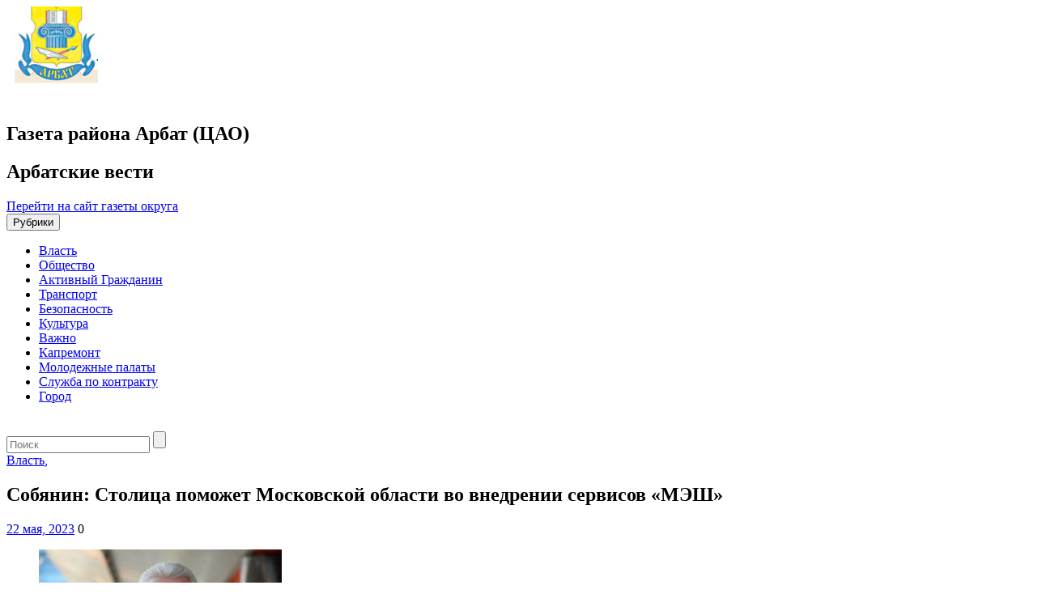

--- FILE ---
content_type: text/html; charset=UTF-8
request_url: https://arbatskievesti.moscow/2023/05/22/sobyanin-stolicza-pomozhet-moskovskoj-oblasti-vo-vnedrenii-servisov-mesh/
body_size: 14540
content:
<!DOCTYPE html>
<html lang="ru-RU">
<head>
<title>Собянин: Столица поможет Московской области во внедрении сервисов «МЭШ» - Арбатские вести</title>
<meta name='wmail-verification' content='64e87c99cebb95368fab7dfd756e5f92' />
<meta charset="UTF-8">
<meta http-equiv="X-UA-Compatible" content="IE=edge,chrome=1">
<meta name="viewport" content="width=device-width, target-densitydpi=device-dpi">
<link rel="profile" href="https://gmpg.org/xfn/11">
<link href='https://fonts.googleapis.com/css?family=PT+Sans:400,700&subset=cyrillic,latin' rel='stylesheet' type='text/css'>
<!-- link rel="pingback" href="https://arbatskievesti.moscow/xmlrpc.php" -->
<!--[if lt IE 9]>
	<script src="https://arbatskievesti.moscow/wp-content/themes/region_responsive/js/html5shiv.min.js"></script>
<![endif]-->
<script async type="text/javascript" src="https://www.mos.ru/otrasli-static/outer/mosTizer.js"></script>

<meta name='robots' content='index, follow, max-image-preview:large, max-snippet:-1, max-video-preview:-1' />
	<style>img:is([sizes="auto" i], [sizes^="auto," i]) { contain-intrinsic-size: 3000px 1500px }</style>
	
	<!-- This site is optimized with the Yoast SEO plugin v26.1.1 - https://yoast.com/wordpress/plugins/seo/ -->
	<title>Собянин: Столица поможет Московской области во внедрении сервисов «МЭШ» - Арбатские вести</title>
	<link rel="canonical" href="https://arbatskievesti.moscow/2023/05/22/sobyanin-stolicza-pomozhet-moskovskoj-oblasti-vo-vnedrenii-servisov-mesh/" />
	<meta property="og:locale" content="ru_RU" />
	<meta property="og:type" content="article" />
	<meta property="og:title" content="Собянин: Столица поможет Московской области во внедрении сервисов «МЭШ» - Арбатские вести" />
	<meta property="og:description" content="Мэр Москвы Сергей Собянин сообщил о помощи Московской области во внедрении сервисов «Московской электронной школы». Сергей Собянин отметил большое количество совместных проектов. Они охватывают области экологии, транспорта, водоснабжения, энергетики и многих других. — Сегодняшнее подписание соглашения о создании единой платформы электронного образования – это еще один шаг по совместной работе, которая дает синергию, дополнительные возможности&nbsp;Читать дальше..." />
	<meta property="og:url" content="https://arbatskievesti.moscow/2023/05/22/sobyanin-stolicza-pomozhet-moskovskoj-oblasti-vo-vnedrenii-servisov-mesh/" />
	<meta property="og:site_name" content="Арбатские вести" />
	<meta property="article:published_time" content="2023-05-22T14:34:39+00:00" />
	<meta property="article:modified_time" content="2023-05-22T14:42:19+00:00" />
	<meta property="og:image" content="https://arbatskievesti.moscow/wp-content/uploads/sites/2/2022/10/vladimir-novikov-press-sluzhba-mera-i-pravitelstva-moskvy-3-1024x576-1.jpg" />
	<meta property="og:image:width" content="1024" />
	<meta property="og:image:height" content="576" />
	<meta property="og:image:type" content="image/jpeg" />
	<meta name="author" content="ebolshova" />
	<meta name="twitter:card" content="summary_large_image" />
	<meta name="twitter:label1" content="Написано автором" />
	<meta name="twitter:data1" content="ebolshova" />
	<meta name="twitter:label2" content="Примерное время для чтения" />
	<meta name="twitter:data2" content="1 минута" />
	<script type="application/ld+json" class="yoast-schema-graph">{"@context":"https://schema.org","@graph":[{"@type":"WebPage","@id":"https://arbatskievesti.moscow/2023/05/22/sobyanin-stolicza-pomozhet-moskovskoj-oblasti-vo-vnedrenii-servisov-mesh/","url":"https://arbatskievesti.moscow/2023/05/22/sobyanin-stolicza-pomozhet-moskovskoj-oblasti-vo-vnedrenii-servisov-mesh/","name":"Собянин: Столица поможет Московской области во внедрении сервисов «МЭШ» - Арбатские вести","isPartOf":{"@id":"https://arbatskievesti.moscow/#website"},"primaryImageOfPage":{"@id":"https://arbatskievesti.moscow/2023/05/22/sobyanin-stolicza-pomozhet-moskovskoj-oblasti-vo-vnedrenii-servisov-mesh/#primaryimage"},"image":{"@id":"https://arbatskievesti.moscow/2023/05/22/sobyanin-stolicza-pomozhet-moskovskoj-oblasti-vo-vnedrenii-servisov-mesh/#primaryimage"},"thumbnailUrl":"https://arbatskievesti.moscow/wp-content/uploads/sites/2/2022/10/vladimir-novikov-press-sluzhba-mera-i-pravitelstva-moskvy-3-1024x576-1.jpg","datePublished":"2023-05-22T14:34:39+00:00","dateModified":"2023-05-22T14:42:19+00:00","author":{"@id":"https://arbatskievesti.moscow/#/schema/person/6bd43b3332141f1c6570045c78d2be65"},"breadcrumb":{"@id":"https://arbatskievesti.moscow/2023/05/22/sobyanin-stolicza-pomozhet-moskovskoj-oblasti-vo-vnedrenii-servisov-mesh/#breadcrumb"},"inLanguage":"ru-RU","potentialAction":[{"@type":"ReadAction","target":["https://arbatskievesti.moscow/2023/05/22/sobyanin-stolicza-pomozhet-moskovskoj-oblasti-vo-vnedrenii-servisov-mesh/"]}]},{"@type":"ImageObject","inLanguage":"ru-RU","@id":"https://arbatskievesti.moscow/2023/05/22/sobyanin-stolicza-pomozhet-moskovskoj-oblasti-vo-vnedrenii-servisov-mesh/#primaryimage","url":"https://arbatskievesti.moscow/wp-content/uploads/sites/2/2022/10/vladimir-novikov-press-sluzhba-mera-i-pravitelstva-moskvy-3-1024x576-1.jpg","contentUrl":"https://arbatskievesti.moscow/wp-content/uploads/sites/2/2022/10/vladimir-novikov-press-sluzhba-mera-i-pravitelstva-moskvy-3-1024x576-1.jpg","width":1024,"height":576,"caption":"На фото мэр Москвы Сергей Собянин. Фото: Владимир Новиков, пресс-служба мэра и Правительства Москвы"},{"@type":"BreadcrumbList","@id":"https://arbatskievesti.moscow/2023/05/22/sobyanin-stolicza-pomozhet-moskovskoj-oblasti-vo-vnedrenii-servisov-mesh/#breadcrumb","itemListElement":[{"@type":"ListItem","position":1,"name":"Главная страница","item":"https://arbatskievesti.moscow/"},{"@type":"ListItem","position":2,"name":"Собянин: Столица поможет Московской области во внедрении сервисов «МЭШ»"}]},{"@type":"WebSite","@id":"https://arbatskievesti.moscow/#website","url":"https://arbatskievesti.moscow/","name":"Арбатские вести","description":"Газета района Арбат (ЦАО)","potentialAction":[{"@type":"SearchAction","target":{"@type":"EntryPoint","urlTemplate":"https://arbatskievesti.moscow/?s={search_term_string}"},"query-input":{"@type":"PropertyValueSpecification","valueRequired":true,"valueName":"search_term_string"}}],"inLanguage":"ru-RU"},{"@type":"Person","@id":"https://arbatskievesti.moscow/#/schema/person/6bd43b3332141f1c6570045c78d2be65","name":"ebolshova","image":{"@type":"ImageObject","inLanguage":"ru-RU","@id":"https://arbatskievesti.moscow/#/schema/person/image/","url":"https://secure.gravatar.com/avatar/842bbe26f80791b3ed5fb133f5db9c92?s=96&d=mm&r=g","contentUrl":"https://secure.gravatar.com/avatar/842bbe26f80791b3ed5fb133f5db9c92?s=96&d=mm&r=g","caption":"ebolshova"}}]}</script>
	<!-- / Yoast SEO plugin. -->


<link rel="alternate" type="application/rss+xml" title="Арбатские вести &raquo; Лента" href="https://arbatskievesti.moscow/feed/" />
<link rel='stylesheet' id='wgs-css' href='https://arbatskievesti.moscow/wp-content/plugins/wp-google-search/wgs.css?ver=6.7.2' type='text/css' media='all' />
<link rel='stylesheet' id='wgs2-css' href='https://arbatskievesti.moscow/wp-content/plugins/wp-google-search/wgs2.css?ver=6.7.2' type='text/css' media='all' />
<link rel='stylesheet' id='wp-publication-archive-frontend-css' href='https://arbatskievesti.moscow/wp-content/plugins/wp-publication-archive/includes/front-end.css?ver=3' type='text/css' media='all' />
<link rel='stylesheet' id='wp-block-library-css' href='https://arbatskievesti.moscow/wp-includes/css/dist/block-library/style.min.css?ver=6.7.2' type='text/css' media='all' />
<style id='classic-theme-styles-inline-css' type='text/css'>
/*! This file is auto-generated */
.wp-block-button__link{color:#fff;background-color:#32373c;border-radius:9999px;box-shadow:none;text-decoration:none;padding:calc(.667em + 2px) calc(1.333em + 2px);font-size:1.125em}.wp-block-file__button{background:#32373c;color:#fff;text-decoration:none}
</style>
<style id='global-styles-inline-css' type='text/css'>
:root{--wp--preset--aspect-ratio--square: 1;--wp--preset--aspect-ratio--4-3: 4/3;--wp--preset--aspect-ratio--3-4: 3/4;--wp--preset--aspect-ratio--3-2: 3/2;--wp--preset--aspect-ratio--2-3: 2/3;--wp--preset--aspect-ratio--16-9: 16/9;--wp--preset--aspect-ratio--9-16: 9/16;--wp--preset--color--black: #000000;--wp--preset--color--cyan-bluish-gray: #abb8c3;--wp--preset--color--white: #ffffff;--wp--preset--color--pale-pink: #f78da7;--wp--preset--color--vivid-red: #cf2e2e;--wp--preset--color--luminous-vivid-orange: #ff6900;--wp--preset--color--luminous-vivid-amber: #fcb900;--wp--preset--color--light-green-cyan: #7bdcb5;--wp--preset--color--vivid-green-cyan: #00d084;--wp--preset--color--pale-cyan-blue: #8ed1fc;--wp--preset--color--vivid-cyan-blue: #0693e3;--wp--preset--color--vivid-purple: #9b51e0;--wp--preset--gradient--vivid-cyan-blue-to-vivid-purple: linear-gradient(135deg,rgba(6,147,227,1) 0%,rgb(155,81,224) 100%);--wp--preset--gradient--light-green-cyan-to-vivid-green-cyan: linear-gradient(135deg,rgb(122,220,180) 0%,rgb(0,208,130) 100%);--wp--preset--gradient--luminous-vivid-amber-to-luminous-vivid-orange: linear-gradient(135deg,rgba(252,185,0,1) 0%,rgba(255,105,0,1) 100%);--wp--preset--gradient--luminous-vivid-orange-to-vivid-red: linear-gradient(135deg,rgba(255,105,0,1) 0%,rgb(207,46,46) 100%);--wp--preset--gradient--very-light-gray-to-cyan-bluish-gray: linear-gradient(135deg,rgb(238,238,238) 0%,rgb(169,184,195) 100%);--wp--preset--gradient--cool-to-warm-spectrum: linear-gradient(135deg,rgb(74,234,220) 0%,rgb(151,120,209) 20%,rgb(207,42,186) 40%,rgb(238,44,130) 60%,rgb(251,105,98) 80%,rgb(254,248,76) 100%);--wp--preset--gradient--blush-light-purple: linear-gradient(135deg,rgb(255,206,236) 0%,rgb(152,150,240) 100%);--wp--preset--gradient--blush-bordeaux: linear-gradient(135deg,rgb(254,205,165) 0%,rgb(254,45,45) 50%,rgb(107,0,62) 100%);--wp--preset--gradient--luminous-dusk: linear-gradient(135deg,rgb(255,203,112) 0%,rgb(199,81,192) 50%,rgb(65,88,208) 100%);--wp--preset--gradient--pale-ocean: linear-gradient(135deg,rgb(255,245,203) 0%,rgb(182,227,212) 50%,rgb(51,167,181) 100%);--wp--preset--gradient--electric-grass: linear-gradient(135deg,rgb(202,248,128) 0%,rgb(113,206,126) 100%);--wp--preset--gradient--midnight: linear-gradient(135deg,rgb(2,3,129) 0%,rgb(40,116,252) 100%);--wp--preset--font-size--small: 13px;--wp--preset--font-size--medium: 20px;--wp--preset--font-size--large: 36px;--wp--preset--font-size--x-large: 42px;--wp--preset--spacing--20: 0.44rem;--wp--preset--spacing--30: 0.67rem;--wp--preset--spacing--40: 1rem;--wp--preset--spacing--50: 1.5rem;--wp--preset--spacing--60: 2.25rem;--wp--preset--spacing--70: 3.38rem;--wp--preset--spacing--80: 5.06rem;--wp--preset--shadow--natural: 6px 6px 9px rgba(0, 0, 0, 0.2);--wp--preset--shadow--deep: 12px 12px 50px rgba(0, 0, 0, 0.4);--wp--preset--shadow--sharp: 6px 6px 0px rgba(0, 0, 0, 0.2);--wp--preset--shadow--outlined: 6px 6px 0px -3px rgba(255, 255, 255, 1), 6px 6px rgba(0, 0, 0, 1);--wp--preset--shadow--crisp: 6px 6px 0px rgba(0, 0, 0, 1);}:where(.is-layout-flex){gap: 0.5em;}:where(.is-layout-grid){gap: 0.5em;}body .is-layout-flex{display: flex;}.is-layout-flex{flex-wrap: wrap;align-items: center;}.is-layout-flex > :is(*, div){margin: 0;}body .is-layout-grid{display: grid;}.is-layout-grid > :is(*, div){margin: 0;}:where(.wp-block-columns.is-layout-flex){gap: 2em;}:where(.wp-block-columns.is-layout-grid){gap: 2em;}:where(.wp-block-post-template.is-layout-flex){gap: 1.25em;}:where(.wp-block-post-template.is-layout-grid){gap: 1.25em;}.has-black-color{color: var(--wp--preset--color--black) !important;}.has-cyan-bluish-gray-color{color: var(--wp--preset--color--cyan-bluish-gray) !important;}.has-white-color{color: var(--wp--preset--color--white) !important;}.has-pale-pink-color{color: var(--wp--preset--color--pale-pink) !important;}.has-vivid-red-color{color: var(--wp--preset--color--vivid-red) !important;}.has-luminous-vivid-orange-color{color: var(--wp--preset--color--luminous-vivid-orange) !important;}.has-luminous-vivid-amber-color{color: var(--wp--preset--color--luminous-vivid-amber) !important;}.has-light-green-cyan-color{color: var(--wp--preset--color--light-green-cyan) !important;}.has-vivid-green-cyan-color{color: var(--wp--preset--color--vivid-green-cyan) !important;}.has-pale-cyan-blue-color{color: var(--wp--preset--color--pale-cyan-blue) !important;}.has-vivid-cyan-blue-color{color: var(--wp--preset--color--vivid-cyan-blue) !important;}.has-vivid-purple-color{color: var(--wp--preset--color--vivid-purple) !important;}.has-black-background-color{background-color: var(--wp--preset--color--black) !important;}.has-cyan-bluish-gray-background-color{background-color: var(--wp--preset--color--cyan-bluish-gray) !important;}.has-white-background-color{background-color: var(--wp--preset--color--white) !important;}.has-pale-pink-background-color{background-color: var(--wp--preset--color--pale-pink) !important;}.has-vivid-red-background-color{background-color: var(--wp--preset--color--vivid-red) !important;}.has-luminous-vivid-orange-background-color{background-color: var(--wp--preset--color--luminous-vivid-orange) !important;}.has-luminous-vivid-amber-background-color{background-color: var(--wp--preset--color--luminous-vivid-amber) !important;}.has-light-green-cyan-background-color{background-color: var(--wp--preset--color--light-green-cyan) !important;}.has-vivid-green-cyan-background-color{background-color: var(--wp--preset--color--vivid-green-cyan) !important;}.has-pale-cyan-blue-background-color{background-color: var(--wp--preset--color--pale-cyan-blue) !important;}.has-vivid-cyan-blue-background-color{background-color: var(--wp--preset--color--vivid-cyan-blue) !important;}.has-vivid-purple-background-color{background-color: var(--wp--preset--color--vivid-purple) !important;}.has-black-border-color{border-color: var(--wp--preset--color--black) !important;}.has-cyan-bluish-gray-border-color{border-color: var(--wp--preset--color--cyan-bluish-gray) !important;}.has-white-border-color{border-color: var(--wp--preset--color--white) !important;}.has-pale-pink-border-color{border-color: var(--wp--preset--color--pale-pink) !important;}.has-vivid-red-border-color{border-color: var(--wp--preset--color--vivid-red) !important;}.has-luminous-vivid-orange-border-color{border-color: var(--wp--preset--color--luminous-vivid-orange) !important;}.has-luminous-vivid-amber-border-color{border-color: var(--wp--preset--color--luminous-vivid-amber) !important;}.has-light-green-cyan-border-color{border-color: var(--wp--preset--color--light-green-cyan) !important;}.has-vivid-green-cyan-border-color{border-color: var(--wp--preset--color--vivid-green-cyan) !important;}.has-pale-cyan-blue-border-color{border-color: var(--wp--preset--color--pale-cyan-blue) !important;}.has-vivid-cyan-blue-border-color{border-color: var(--wp--preset--color--vivid-cyan-blue) !important;}.has-vivid-purple-border-color{border-color: var(--wp--preset--color--vivid-purple) !important;}.has-vivid-cyan-blue-to-vivid-purple-gradient-background{background: var(--wp--preset--gradient--vivid-cyan-blue-to-vivid-purple) !important;}.has-light-green-cyan-to-vivid-green-cyan-gradient-background{background: var(--wp--preset--gradient--light-green-cyan-to-vivid-green-cyan) !important;}.has-luminous-vivid-amber-to-luminous-vivid-orange-gradient-background{background: var(--wp--preset--gradient--luminous-vivid-amber-to-luminous-vivid-orange) !important;}.has-luminous-vivid-orange-to-vivid-red-gradient-background{background: var(--wp--preset--gradient--luminous-vivid-orange-to-vivid-red) !important;}.has-very-light-gray-to-cyan-bluish-gray-gradient-background{background: var(--wp--preset--gradient--very-light-gray-to-cyan-bluish-gray) !important;}.has-cool-to-warm-spectrum-gradient-background{background: var(--wp--preset--gradient--cool-to-warm-spectrum) !important;}.has-blush-light-purple-gradient-background{background: var(--wp--preset--gradient--blush-light-purple) !important;}.has-blush-bordeaux-gradient-background{background: var(--wp--preset--gradient--blush-bordeaux) !important;}.has-luminous-dusk-gradient-background{background: var(--wp--preset--gradient--luminous-dusk) !important;}.has-pale-ocean-gradient-background{background: var(--wp--preset--gradient--pale-ocean) !important;}.has-electric-grass-gradient-background{background: var(--wp--preset--gradient--electric-grass) !important;}.has-midnight-gradient-background{background: var(--wp--preset--gradient--midnight) !important;}.has-small-font-size{font-size: var(--wp--preset--font-size--small) !important;}.has-medium-font-size{font-size: var(--wp--preset--font-size--medium) !important;}.has-large-font-size{font-size: var(--wp--preset--font-size--large) !important;}.has-x-large-font-size{font-size: var(--wp--preset--font-size--x-large) !important;}
:where(.wp-block-post-template.is-layout-flex){gap: 1.25em;}:where(.wp-block-post-template.is-layout-grid){gap: 1.25em;}
:where(.wp-block-columns.is-layout-flex){gap: 2em;}:where(.wp-block-columns.is-layout-grid){gap: 2em;}
:root :where(.wp-block-pullquote){font-size: 1.5em;line-height: 1.6;}
</style>
<link rel='stylesheet' id='contact-form-7-css' href='https://arbatskievesti.moscow/wp-content/plugins/contact-form-7/includes/css/styles.css?ver=6.1.2' type='text/css' media='all' />
<link rel='stylesheet' id='growl-css' href='https://arbatskievesti.moscow/wp-content/plugins/cs-likes-counter/js/jquery-notice/jquery.notice.css?ver=6.7.2' type='text/css' media='all' />
<link rel='stylesheet' id='cslikes-css' href='https://arbatskievesti.moscow/wp-content/plugins/cs-likes-counter/css/cslikes.css?ver=6.7.2' type='text/css' media='all' />
<link rel='stylesheet' id='font-awesome-css' href='https://arbatskievesti.moscow/wp-content/plugins/smooth-scroll-up/css/font-awesome.min.css?ver=4.6.3' type='text/css' media='all' />
<link rel='stylesheet' id='scrollup-css-css' href='https://arbatskievesti.moscow/wp-content/plugins/smooth-scroll-up/css/scrollup.css?ver=6.7.2' type='text/css' media='all' />
<link rel='stylesheet' id='wp-polls-css' href='https://arbatskievesti.moscow/wp-content/plugins/wp-polls/polls-css.css?ver=2.77.3' type='text/css' media='all' />
<style id='wp-polls-inline-css' type='text/css'>
.wp-polls .pollbar {
	margin: 1px;
	font-size: 6px;
	line-height: 8px;
	height: 8px;
	background-image: url('https://arbatskievesti.moscow/wp-content/plugins/wp-polls/images/default/pollbg.gif');
	border: 1px solid #c8c8c8;
}

</style>
<link rel='stylesheet' id='districts-style-css' href='https://arbatskievesti.moscow/wp-content/themes/region_responsive/style.css?ver=6.7.2' type='text/css' media='all' />
<link rel='stylesheet' id='wp-pagenavi-css' href='https://arbatskievesti.moscow/wp-content/plugins/wp-pagenavi/pagenavi-css.css?ver=2.70' type='text/css' media='all' />
<script type="text/javascript" src="https://arbatskievesti.moscow/wp-includes/js/jquery/jquery.min.js?ver=3.7.1" id="jquery-core-js"></script>
<script type="text/javascript" src="https://arbatskievesti.moscow/wp-includes/js/jquery/jquery-migrate.min.js?ver=3.4.1" id="jquery-migrate-js"></script>
<script type="text/javascript" src="https://arbatskievesti.moscow/wp-content/plugins/cs-likes-counter/js/jquery-notice/jquery.notice.js?ver=6.7.2" id="growl-js"></script>
<script type="text/javascript" id="cslikes-js-extra">
/* <![CDATA[ */
var cslikes = {"ajaxurl":"https:\/\/arbatskievesti.moscow\/wp-admin\/admin-ajax.php","confirmMsg":"\u0412\u044b \u0443\u0432\u0435\u0440\u0435\u043d\u044b?","nonce":"4e13d7692c"};
/* ]]> */
</script>
<script type="text/javascript" src="https://arbatskievesti.moscow/wp-content/plugins/cs-likes-counter//js/default.js?ver=6.7.2" id="cslikes-js"></script>
<script type="text/javascript" id="samLayout-js-extra">
/* <![CDATA[ */
var samAjax = {"ajaxurl":"https:\/\/arbatskievesti.moscow\/wp-content\/plugins\/simple-ads-manager\/sam-ajax.php","loadurl":"https:\/\/arbatskievesti.moscow\/wp-content\/plugins\/simple-ads-manager\/sam-ajax-loader.php","load":"1","level":"3","mailer":"1","clauses":"[base64]","doStats":"1","container":"sam-container","place":"sam-place","ad":"sam-ad"};
/* ]]> */
</script>
<script type="text/javascript" src="https://arbatskievesti.moscow/wp-content/plugins/simple-ads-manager/js/sam-layout.min.js?ver=2.5.94" id="samLayout-js"></script>
<!-- All in one Favicon 4.8 --><link rel="icon" href="https://arbatskievesti.moscow/wp-content/uploads/sites/2/2014/12/logo-1.png" type="image/png"/>
<link href="https://arbatskievesti.moscow/wp-content/themes/region_responsive/style/arbat_style.css" rel="stylesheet">
</head>
<body class="post-template-default single single-post postid-110527 single-format-standard group-blog">
		<header id="header"><!-- header-->
		<div class="container">
			<div class="row">
				<div class="col-xs-12 col-md-9 mrgbtm15 ">
					<a href="https://arbatskievesti.moscow" class="logo pull-left">
						<span class="ny-logo"></span>
						<img src="https://arbatskievesti.moscow/wp-content/logo-img/arbat.jpg"  width="" height="" alt="">
					</a>
					<div class="new-Y-logo">&nbsp;</div> <!--новогодний шарик-->
					<div class="header-descr pull-left">
						<h2 class="site-descr">Газета района Арбат (ЦАО)</h2>
						<h2 class="site-name">Арбатские вести</h2>
					</div>
				</div>
				<div class="col-xs-12 col-md-3">
											<span class="back-main"><a href="https://caoinform.moscow/">Перейти на сайт газеты округа</a></span>
									</div>
			</div>
		</div>
		<nav class="navbar navbar-default main-nav">
			<div class="container">
				<div class="row">
					<div class="navbar-header col-xs-12">
						<button type="button" class="navbar-toggle collapsed" data-toggle="collapse" data-target="#main-menu" aria-expanded="false">
							<span class="sr-only">Рубрики</span>
							<span class="icon-bar"></span>
							<span class="icon-bar"></span>
							<span class="icon-bar"></span>
						</button>
					</div>
					<div class="navbar-collapse collapse" id="main-menu">
					<ul id="menu-glavnoe-menyu" class="nav navbar-nav menu-list clearfix"><li id="menu-item-12094" class="menu-item menu-item-type-taxonomy menu-item-object-category current-post-ancestor current-menu-parent current-post-parent menu-item-12094"><a href="https://arbatskievesti.moscow/category/vlast/">Власть</a></li>
<li id="menu-item-6784" class="menu-item menu-item-type-taxonomy menu-item-object-category menu-item-6784"><a href="https://arbatskievesti.moscow/category/obshhestvo/">Общество</a></li>
<li id="menu-item-2121" class="menu-item menu-item-type-taxonomy menu-item-object-category menu-item-2121"><a href="https://arbatskievesti.moscow/category/ag/">Активный Гражданин</a></li>
<li id="menu-item-6860" class="menu-item menu-item-type-taxonomy menu-item-object-category menu-item-6860"><a href="https://arbatskievesti.moscow/category/transport/">Транспорт</a></li>
<li id="menu-item-2260" class="menu-item menu-item-type-taxonomy menu-item-object-category menu-item-2260"><a href="https://arbatskievesti.moscow/category/proisshestviya/">Безопасность</a></li>
<li id="menu-item-12095" class="menu-item menu-item-type-taxonomy menu-item-object-category menu-item-12095"><a href="https://arbatskievesti.moscow/category/culture/">Культура</a></li>
<li id="menu-item-6861" class="menu-item menu-item-type-taxonomy menu-item-object-category menu-item-6861"><a href="https://arbatskievesti.moscow/category/poleznoe/">Важно</a></li>
<li id="menu-item-2309" class="menu-item menu-item-type-taxonomy menu-item-object-category menu-item-2309"><a href="https://arbatskievesti.moscow/category/kapremont/">Капремонт</a></li>
<li id="menu-item-33755" class="menu-item menu-item-type-taxonomy menu-item-object-category menu-item-33755"><a href="https://arbatskievesti.moscow/category/molodezhnyie-palatyi/">Молодежные палаты</a></li>
<li id="menu-item-110986" class="menu-item menu-item-type-taxonomy menu-item-object-category menu-item-110986"><a href="https://arbatskievesti.moscow/category/sluzhba-po-kontraktu/">Служба по контракту</a></li>
<li id="menu-item-123505" class="menu-item menu-item-type-taxonomy menu-item-object-category menu-item-123505"><a href="https://arbatskievesti.moscow/category/city/">Город</a></li>
</ul>					</div>
				</div>
				</div>
		</nav>
		<div class="new-Y">&nbsp;</div>
	</header><!-- end header-->
<!-- 	<div class="ny-wrap"> -->
	<div class="container">

	<div id="primary" class="content-area row">
		<aside class="col-xs-12 hidden-md hidden-lg"><!-- left-sidebar -->
	<div class="mobile-search mrgbtm20">
		<form role="search" class="search-form clearfix" method="get" id="searchform" action="https://arbatskievesti.moscow/" >
	<input type="text" value="" name="s" id="appendedInputButton" placeholder="Поиск"/>
	<input type="submit" class="btn" id="searchsubmit" value="" />
</form>	</div>
</aside>
		<main id="main" class="site-main col-xs-12 col-md-9 mrgbtm20" role="main">

		
			
<article id="post-110527" class="post-110527 post type-post status-publish format-standard has-post-thumbnail hentry category-rr category-vlast category-glavnaya tag-andrey-vorobev tag-vazhno tag-ministerstvo-prosveshheniya tag-moskva tag-mer-moskvyi tag-mesh tag-ofitsialno tag-podmoskove tag-servis tag-sergey-sobyanin">
	<div class="cat-title">
								<a href="https://arbatskievesti.moscow/category/vlast/">Власть<span>,</span></a>
							
	</div>
		<header class="entry-header single">
		<h1 class="page-title">Собянин: Столица поможет Московской области во внедрении сервисов «МЭШ»</h1>			</header><!-- .entry-header -->

	<div class="entry-meta clearfix">
		<span class="date"><span class="icon-date"></span><!-- noindex --><a  rel="nofollow" href="https://arbatskievesti.moscow/2023/05/22/">22 мая, 2023</a><!--/ noindex --></span>
				<span class="comments-post"><span class="icon-comment"></span>0</span>
	</div><!-- .entry-meta -->

	<div class="entry-content clearfix">
	<div class="js-mediator-article">
		<figure id="attachment_103791" aria-describedby="caption-attachment-103791" style="width: 300px" class="wp-caption aligncenter"><img fetchpriority="high" decoding="async" class="size-medium wp-image-103791" src="https://arbatskievesti.moscow/wp-content/uploads/sites/2/2022/10/vladimir-novikov-press-sluzhba-mera-i-pravitelstva-moskvy-3-1024x576-1-300x169.jpg" alt="На фото мэр Москвы Сергей Собянин. Фото: Владимир Новиков, пресс-служба мэра и Правительства Москвы" width="300" height="169" srcset="https://arbatskievesti.moscow/wp-content/uploads/sites/2/2022/10/vladimir-novikov-press-sluzhba-mera-i-pravitelstva-moskvy-3-1024x576-1-300x169.jpg 300w, https://arbatskievesti.moscow/wp-content/uploads/sites/2/2022/10/vladimir-novikov-press-sluzhba-mera-i-pravitelstva-moskvy-3-1024x576-1-768x432.jpg 768w, https://arbatskievesti.moscow/wp-content/uploads/sites/2/2022/10/vladimir-novikov-press-sluzhba-mera-i-pravitelstva-moskvy-3-1024x576-1.jpg 1024w" sizes="(max-width: 300px) 100vw, 300px" /><figcaption id="caption-attachment-103791" class="wp-caption-text">На фото мэр Москвы Сергей Собянин. Фото: Владимир Новиков, пресс-служба мэра и Правительства Москвы</figcaption></figure>
<p><strong>Мэр Москвы Сергей Собянин сообщил о помощи Московской области во внедрении сервисов «Московской электронной школы».</strong></p>
<p>Сергей Собянин отметил большое количество совместных проектов. Они охватывают области экологии, транспорта, водоснабжения, энергетики и многих других.</p>
<p>— Сегодняшнее подписание соглашения о создании единой платформы электронного образования – это еще один шаг по совместной работе, которая дает синергию, дополнительные возможности как Москве, так и Московской области,— рассказал он.</p>
<p>Как добавили на <a href="https://caoinform.moscow/sobyanin-stolicza-pomozhet-moskovskoj-oblasti-vo-vnedrenii-servisov-mesh/#gsc.tab=0" target="_blank" rel="noopener">сайте</a> газеты «Москва.Центр», Андрей Воробьев сам контролирует проект. По словам Сергея Собянина, в настоящее время библиотекой МЭШ пользуются более 6 миллионов человек по всей стране. Правительство Москвы обеспечит полное внедрение системы и техническую поддержку в течение года в Московской области.</p>
	</div>

    <div id="cs-likes-dislikes-110527" class="cs-likes-dislikes"><form action="" method="post" class="cs-likes-dislikes-form"><a href="#" class="cs-like-post" data-post="110527"><span class="like-ico"></span><span class="like-count">0</span></a><a href="#" class="cs-dislike-post" data-post="110527"><span class="dislike-ico"></span><span class="dislike-count">0</span></a></form></div>
<!-- noindex -->	
		<div class="post-tags">
			Теги: <a href="https://arbatskievesti.moscow/tag/andrey-vorobev/" rel="tag">Андрей Воробьев</a>, <a href="https://arbatskievesti.moscow/tag/vazhno/" rel="tag">важно</a>, <a href="https://arbatskievesti.moscow/tag/ministerstvo-prosveshheniya/" rel="tag">Министерство просвещения</a>, <a href="https://arbatskievesti.moscow/tag/moskva/" rel="tag">Москва</a>, <a href="https://arbatskievesti.moscow/tag/mer-moskvyi/" rel="tag">мэр Москвы</a>, <a href="https://arbatskievesti.moscow/tag/mesh/" rel="tag">МЭШ</a>, <a href="https://arbatskievesti.moscow/tag/ofitsialno/" rel="tag">официально</a>, <a href="https://arbatskievesti.moscow/tag/podmoskove/" rel="tag">Подмосковье</a>, <a href="https://arbatskievesti.moscow/tag/servis/" rel="tag">сервис</a>, <a href="https://arbatskievesti.moscow/tag/sergey-sobyanin/" rel="tag">Сергей Собянин</a>		</div>
<!--/ noindex -->		
					</div><!-- .entry-content -->
	<br>
	<div class="share-block">
		<h2 class="title-block"><span>Поделиться новостью</span></h2>
		<script src="https://yastatic.net/share2/share.js"></script>
		<div class="ya-share2" data-curtain data-shape="round" data-services="vkontakte,odnoklassniki,telegram,whatsapp"></div>
	</div>
	<br>
	
</article><!-- #post-## -->
<script id="js-mpf-mediator-init" data-counter="2820429" data-adaptive="true">!function(e){function t(t,n){if(!(n in e)){for(var r,a=e.document,i=a.scripts,o=i.length;o--;)if(-1!==i[o].src.indexOf(t)){r=i[o];break}if(!r){r=a.createElement("script"),r.type="text/javascript",r.async=!0,r.defer=!0,r.src=t,r.charset="UTF-8";;var d=function(){var e=a.getElementsByTagName("script")[0];e.parentNode.insertBefore(r,e)};"[object Opera]"==e.opera?a.addEventListener?a.addEventListener("DOMContentLoaded",d,!1):e.attachEvent("onload",d):d()}}}t("//top-fwz1.mail.ru/js/code.js","_tmr"),t("//mediator.imgsmail.ru/2/mpf-mediator.min.js","_mediator")}(window);</script>
				
			
			<div class="see-also mrgbtm20">
				<h2 class="title-block"><span>читайте также</span></h2>
				<ul class="row">
										<li class="see-also-block col-xs-12 col-sm-4 mrgbtm20">
							<a class="" href="https://arbatskievesti.moscow/2026/01/16/sinoptik-poobeshhala-moskvicham-nebolshoe-poteplenie-v-nachale-sleduyushhej-nedeli/">
																	<img width="280" height="186" src="https://arbatskievesti.moscow/wp-content/uploads/sites/2/2026/01/1280_696a268b82682c39117b10c2-280x186.jpg" class="attachment-events size-events wp-post-image" alt="" decoding="async" loading="lazy" srcset="https://arbatskievesti.moscow/wp-content/uploads/sites/2/2026/01/1280_696a268b82682c39117b10c2-280x186.jpg 280w, https://arbatskievesti.moscow/wp-content/uploads/sites/2/2026/01/1280_696a268b82682c39117b10c2-190x126.jpg 190w" sizes="auto, (max-width: 280px) 100vw, 280px" />																<p class="title">Синоптик пообещала москвичам небольшое потепление в начале следующей недели<br><span class="date"><i>16 января, 2026</i></span></p>
							</a>
						</li>
											<li class="see-also-block col-xs-12 col-sm-4 mrgbtm20">
							<a class="" href="https://arbatskievesti.moscow/2026/01/16/moskvichi-smogut-prinyat-uchastie-v-besplatnyh-karernyh-treningah-v-yanvare/">
																	<img width="280" height="186" src="https://arbatskievesti.moscow/wp-content/uploads/sites/2/2026/01/1280_696a26cf82682c39117b1392-280x186.jpg" class="attachment-events size-events wp-post-image" alt="" decoding="async" loading="lazy" srcset="https://arbatskievesti.moscow/wp-content/uploads/sites/2/2026/01/1280_696a26cf82682c39117b1392-280x186.jpg 280w, https://arbatskievesti.moscow/wp-content/uploads/sites/2/2026/01/1280_696a26cf82682c39117b1392-300x200.jpg 300w, https://arbatskievesti.moscow/wp-content/uploads/sites/2/2026/01/1280_696a26cf82682c39117b1392-1024x683.jpg 1024w, https://arbatskievesti.moscow/wp-content/uploads/sites/2/2026/01/1280_696a26cf82682c39117b1392-768x512.jpg 768w, https://arbatskievesti.moscow/wp-content/uploads/sites/2/2026/01/1280_696a26cf82682c39117b1392-190x126.jpg 190w, https://arbatskievesti.moscow/wp-content/uploads/sites/2/2026/01/1280_696a26cf82682c39117b1392.jpg 1280w" sizes="auto, (max-width: 280px) 100vw, 280px" />																<p class="title">Москвичи смогут принять участие в бесплатных карьерных тренингах в январе<br><span class="date"><i>16 января, 2026</i></span></p>
							</a>
						</li>
											<li class="see-also-block col-xs-12 col-sm-4 mrgbtm20">
							<a class="" href="https://arbatskievesti.moscow/2026/01/16/policzejskimi-taganskogo-rajona-stoliczy-ustanovleny-uchastniki-konflikta-v-czentre-moskvy/">
																	<img width="280" height="186" src="https://arbatskievesti.moscow/wp-content/uploads/sites/2/2026/01/1280_696a1c4082682c39117a9990-280x186.jpg" class="attachment-events size-events wp-post-image" alt="" decoding="async" loading="lazy" srcset="https://arbatskievesti.moscow/wp-content/uploads/sites/2/2026/01/1280_696a1c4082682c39117a9990-280x186.jpg 280w, https://arbatskievesti.moscow/wp-content/uploads/sites/2/2026/01/1280_696a1c4082682c39117a9990-300x200.jpg 300w, https://arbatskievesti.moscow/wp-content/uploads/sites/2/2026/01/1280_696a1c4082682c39117a9990-1024x682.jpg 1024w, https://arbatskievesti.moscow/wp-content/uploads/sites/2/2026/01/1280_696a1c4082682c39117a9990-768x512.jpg 768w, https://arbatskievesti.moscow/wp-content/uploads/sites/2/2026/01/1280_696a1c4082682c39117a9990-190x126.jpg 190w, https://arbatskievesti.moscow/wp-content/uploads/sites/2/2026/01/1280_696a1c4082682c39117a9990.jpg 1280w" sizes="auto, (max-width: 280px) 100vw, 280px" />																<p class="title">Полицейскими Таганского района столицы установлены участники конфликта в центре Москвы<br><span class="date"><i>16 января, 2026</i></span></p>
							</a>
						</li>
									</ul>
			</div>
			<div class="custom-reklama banner-block">
				<h2 class="title-block"><span>Полезные ссылки</span></h2>
				<div class="row mrgbtm20">
										<div id="simple_ads_manager_widget-45" class="col-xs-6 col-sm-4 col-md-12 mrgbtm5 simple_ads_manager_widget"><div id='c3375_0_37' class='sam-container sam-place' data-sam='0'></div></div><div id="simple_ads_manager_widget-43" class="col-xs-6 col-sm-4 col-md-12 mrgbtm5 simple_ads_manager_widget"><div id='c9650_0_' class='sam-container sam-place' data-sam='0'></div></div><div id="simple_ads_manager_widget-28" class="col-xs-6 col-sm-4 col-md-12 mrgbtm5 simple_ads_manager_widget"><div id='c4554_0_18' class='sam-container sam-place' data-sam='1'></div></div><div id="simple_ads_manager_widget-23" class="col-xs-6 col-sm-4 col-md-12 mrgbtm5 simple_ads_manager_widget"><div id='c9088_0_13' class='sam-container sam-place' data-sam='1'></div></div><div id="simple_ads_manager_widget-22" class="col-xs-6 col-sm-4 col-md-12 mrgbtm5 simple_ads_manager_widget"><div id='c1196_0_12' class='sam-container sam-place' data-sam='0'></div></div><div id="simple_ads_manager_widget-30" class="col-xs-6 col-sm-4 col-md-12 mrgbtm5 simple_ads_manager_widget"><div id='c9981_0_20' class='sam-container sam-place' data-sam='1'></div></div><div id="simple_ads_manager_widget-32" class="col-xs-6 col-sm-4 col-md-12 mrgbtm5 simple_ads_manager_widget"><div id='c8033_0_23' class='sam-container sam-place' data-sam='1'></div></div><div id="simple_ads_manager_widget-33" class="col-xs-6 col-sm-4 col-md-12 mrgbtm5 simple_ads_manager_widget"><div id='c9763_0_24' class='sam-container sam-place' data-sam='0'></div></div><div id="simple_ads_manager_widget-34" class="col-xs-6 col-sm-4 col-md-12 mrgbtm5 simple_ads_manager_widget"><div id='c7178_0_25' class='sam-container sam-place' data-sam='1'></div></div><div id="simple_ads_manager_widget-47" class="col-xs-6 col-sm-4 col-md-12 mrgbtm5 simple_ads_manager_widget"><div id='c4023_0_41' class='sam-container sam-place' data-sam='0'></div></div><div id="simple_ads_manager_widget-38" class="col-xs-6 col-sm-4 col-md-12 mrgbtm5 simple_ads_manager_widget"><div id='c1932_0_30' class='sam-container sam-place' data-sam='0'></div></div><div id="simple_ads_manager_widget-41" class="col-xs-6 col-sm-4 col-md-12 mrgbtm5 simple_ads_manager_widget"><div id='c8447_0_33' class='sam-container sam-place' data-sam='0'></div></div><div id="simple_ads_manager_widget-42" class="col-xs-6 col-sm-4 col-md-12 mrgbtm5 simple_ads_manager_widget"><div id='c2948_0_34' class='sam-container sam-place' data-sam='0'></div></div>				</div>
			</div>
<!--вывод общего блока Новости СМИ2-->
<span class="all-block-h1"> Новости СМИ2 </span><div class="title-block mrg">&nbsp;</div><span class="vm" ><!--менять только код ниже! -->
<div id="unit_87958"><a href="http://smi2.ru/">Новости smi2.ru</a></div>
<script type="text/javascript" charset="utf-8">
  (function() {
    var sc = document.createElement('script'); sc.type = 'text/javascript'; sc.async = true;
    sc.src = '//smi2.ru/data/js/87958.js'; sc.charset = 'utf-8';
    var s = document.getElementsByTagName('script')[0]; s.parentNode.insertBefore(sc, s);
  }());
</script></span><div style="clear:left"></div>
<!-- конец вывода -->
		</main><!-- #main -->
			<style>
	.contract {
		width: 100%;
		max-width: 100%;
		padding: 0 15px;
		margin-bottom: 10px;
	}

	.contract a {
		outline: none;
	}

	.contract img {
		width: 100%;
		max-width: 100%;
		height: auto;
	}
	</style>
	<aside class="right-sidebar col-xs-12 col-md-3"><!-- right-sidebar -->
		<div class="widget hidden-xs hidden-sm">
			<h2 class="title-block"><span>Поиск</span></h2>
			<form role="search" class="search-form clearfix" method="get" id="searchform" action="https://arbatskievesti.moscow/" >
	<input type="text" value="" name="s" id="appendedInputButton" placeholder="Поиск"/>
	<input type="submit" class="btn" id="searchsubmit" value="" />
</form>		</div>
		<div class="widget">
			<h2 class="title-block"><span>Новости</span></h2>
			<ul class="last-news">
									<li>
						<span class="date"><i>16 января, 2026</i></span><br>
						<a class="" href="https://arbatskievesti.moscow/2026/01/16/sinoptik-poobeshhala-moskvicham-nebolshoe-poteplenie-v-nachale-sleduyushhej-nedeli/">Синоптик пообещала москвичам небольшое потепление в начале следующей недели</a>
					</li>
									<li>
						<span class="date"><i>16 января, 2026</i></span><br>
						<a class="" href="https://arbatskievesti.moscow/2026/01/16/moskvichi-smogut-prinyat-uchastie-v-besplatnyh-karernyh-treningah-v-yanvare/">Москвичи смогут принять участие в бесплатных карьерных тренингах в январе</a>
					</li>
									<li>
						<span class="date"><i>16 января, 2026</i></span><br>
						<a class="" href="https://arbatskievesti.moscow/2026/01/16/narodnye-skazki-i-czitaty-kosmonavtov-kakie-proekty-sozdali-na-konkurse-dizajn-czeh/">Народные сказки и цитаты космонавтов: какие проекты создали на конкурсе «Дизайн-цех»</a>
					</li>
									<li>
						<span class="date"><i>16 января, 2026</i></span><br>
						<a class="" href="https://arbatskievesti.moscow/2026/01/16/lekcziya-po-antichnoj-filosofii-projdet-v-dome-loseva/">Лекция по античной философии пройдет в Доме Лосева</a>
					</li>
									<li>
						<span class="date"><i>16 января, 2026</i></span><br>
						<a class="" href="https://arbatskievesti.moscow/2026/01/16/deti-pozdravili-uchastnikov-svo-v-ramkah-proekta-zima-v-moskve/">Дети поздравили участников СВО в рамках проекта «Зима в Москве»</a>
					</li>
									<li>
						<span class="date"><i>16 января, 2026</i></span><br>
						<a class="" href="https://arbatskievesti.moscow/2026/01/16/muzykalnoe-vystuplenie-sostoitsya-v-biblioteke-%e2%84%963/">Музыкальное выступление состоится в библиотеке №3</a>
					</li>
									<li>
						<span class="date"><i>16 января, 2026</i></span><br>
						<a class="" href="https://arbatskievesti.moscow/2026/01/16/doma-s-filenkami-kapitalno-otremontirovali-v-czentre-stoliczy/">Дома с филенками капитально отремонтировали в центре столицы</a>
					</li>
									<li>
						<span class="date"><i>15 января, 2026</i></span><br>
						<a class="" href="https://arbatskievesti.moscow/2026/01/15/uchrezhden-pamyatnyj-nagrudnyj-znak-85-let-bitvy-za-moskvu-sobyanin/">Учрежден памятный нагрудный знак «85 лет битвы за Москву» — Собянин</a>
					</li>
							</ul>
		</div>

				<div class="widget hidden-xs hidden-sm">
					</div>
	</aside><!-- end right-sidebar -->

	</div><!-- #primary -->


	</div><!-- container -->

	<footer class="footer"><!-- footer -->
		<div class="footer-top">
		<div class="new-Y-fBG">&nbsp;</div> <!--новогодний-->
			<div class="container">
				<div class="row">
									</div>
			</div>
			
		</div>
		<div class="footer-bottom">
			<div class="container">
				<div class="row">
					<div class="col-xs-12 col-md-8">
						
      <p>
        Свидетельство о регистрации Сетевого издания "Арбатские вести" ЭЛ № ФС 77 - 73674 от 21.09.2018, зарегистрировано в Федеральной службе по надзору в сфере связи, информационных технологий и массовых коммуникаций (Роскомнадзор).
      </p>
    
						<p>Возрастная категория сайта 12+</p>

						<p>
							Учредитель СМИ: префектура Центрального административного округа города Москвы. 109147, Россия, Москва, ул. Марксистская, дом 24, стр. 1
						</p>

						<p>
							Контакт-центр префектуры ЦАО: +7 (495) 633-63-85; Факс: +7 (495) 911-02-36; Пресс-служба: +7 (495) 912-71-02.
						</p>

						<p>
							Главный редактор печатных СМИ: Шарнауд Шарнауд Александр Валентинович<br />
							Генеральный директор: Георгий Михайлович Рудницкий<br />
							Адрес редакции: 127015, г. Москва, Бумажный пр-д, д. 14, стр. 2<br />
							Телефон редакции: +7 (499)557-04-24<br />
							Email: okruga@vm.ru
						</p>

						<p>&copy;При полном или частичном использовании материалов ссылка на источник обязательна.</p>
					</div>
					<div class="col-xs-12 col-md-4">
											</div>
				</div>
			</div>
		</div>
	</footer><!-- end footer -->



      <!-- Yandex.Metrika counter -->
      <script type='text/javascript' >
        (function(m,e,t,r,i,k,a){m[i]=m[i]||function(){(m[i].a=m[i].a||[]).push(arguments)};
        m[i].l=1*new Date();k=e.createElement(t),a=e.getElementsByTagName(t)[0],k.async=1,k.src=r,a.parentNode.insertBefore(k,a)})
        (window, document, 'script', 'https://mc.yandex.ru/metrika/tag.js', 'ym');

        ym(29071510, 'init', {
              clickmap:true,
              trackLinks:true,
              accurateTrackBounce:true
        });
      </script>
      <noscript><div><img src='https://mc.yandex.ru/watch/29071510' style='position:absolute; left:-9999px;' alt='' /></div></noscript>
      <!-- /Yandex.Metrika counter -->

    
      <!-- mosru Yandex.Metrika counter -->
      <script type='text/javascript'>
          (function (m, e, t, r, i, k, a) {
              m[i] =
                  m[i] ||
                  function () {
                      (m[i].a = m[i].a || []).push(arguments);
                  };
              m[i].l = 1 * new Date();
              (k = e.createElement(t)), (a = e.getElementsByTagName(t)[0]), (k.async = 1), (k.src = r), a.parentNode.insertBefore(k, a);
          })(window, document, 'script', '//mc.yandex.ru/metrika/tag.js', 'ym');
          ym(28536533, 'init', { accurateTrackBounce: true, trackLinks: true, params: { __ym: { isFromApi: 'yesIsFromApi' } } });
      </script>
      <noscript>
          <div><img src='https://mc.yandex.ru/watch/28536533' style='position: absolute; left: -9999px;' alt='' /></div>
      </noscript>
      <!-- /Yandex.Metrika counter -->

    <script> var $nocnflct = jQuery.noConflict();
			$nocnflct(function () {
			    $nocnflct.scrollUp({
				scrollName: 'scrollUp', // Element ID
				scrollClass: 'scrollUp scrollup-link scrollup-right', // Element Class
				scrollDistance: 300, // Distance from top/bottom before showing element (px)
				scrollFrom: 'top', // top or bottom
				scrollSpeed: 300, // Speed back to top (ms )
				easingType: 'linear', // Scroll to top easing (see http://easings.net/)
				animation: 'fade', // Fade, slide, none
				animationInSpeed: 200, // Animation in speed (ms )
				animationOutSpeed: 200, // Animation out speed (ms )
				scrollText: '<id class="fa fa-arrow-circle-up fa-2x"></id>', // Text for element, can contain HTML
				scrollTitle: false, // Set a custom link title if required. Defaults to scrollText
				scrollImg: false, // Set true to use image
				activeOverlay: false, // Set CSS color to display scrollUp active point
				zIndex: 2147483647 // Z-Index for the overlay
			    });
			});</script><script type="text/javascript" id="google_cse_v2-js-extra">
/* <![CDATA[ */
var scriptParams = {"google_search_engine_id":""};
/* ]]> */
</script>
<script type="text/javascript" src="https://arbatskievesti.moscow/wp-content/plugins/wp-google-search/assets/js/google_cse_v2.js?ver=1" id="google_cse_v2-js"></script>
<script type="text/javascript" src="https://arbatskievesti.moscow/wp-includes/js/dist/hooks.min.js?ver=4d63a3d491d11ffd8ac6" id="wp-hooks-js"></script>
<script type="text/javascript" src="https://arbatskievesti.moscow/wp-includes/js/dist/i18n.min.js?ver=5e580eb46a90c2b997e6" id="wp-i18n-js"></script>
<script type="text/javascript" id="wp-i18n-js-after">
/* <![CDATA[ */
wp.i18n.setLocaleData( { 'text direction\u0004ltr': [ 'ltr' ] } );
/* ]]> */
</script>
<script type="text/javascript" src="https://arbatskievesti.moscow/wp-content/plugins/contact-form-7/includes/swv/js/index.js?ver=6.1.2" id="swv-js"></script>
<script type="text/javascript" id="contact-form-7-js-before">
/* <![CDATA[ */
var wpcf7 = {
    "api": {
        "root": "https:\/\/arbatskievesti.moscow\/wp-json\/",
        "namespace": "contact-form-7\/v1"
    }
};
/* ]]> */
</script>
<script type="text/javascript" src="https://arbatskievesti.moscow/wp-content/plugins/contact-form-7/includes/js/index.js?ver=6.1.2" id="contact-form-7-js"></script>
<script type="text/javascript" src="https://arbatskievesti.moscow/wp-content/plugins/smooth-scroll-up/js/jquery.scrollUp.min.js?ver=6.7.2" id="scrollup-js-js"></script>
<script type="text/javascript" id="wp-polls-js-extra">
/* <![CDATA[ */
var pollsL10n = {"ajax_url":"https:\/\/arbatskievesti.moscow\/wp-admin\/admin-ajax.php","text_wait":"\u0412\u0430\u0448 \u043f\u043e\u0441\u043b\u0435\u0434\u043d\u0438\u0439 \u0437\u0430\u043f\u0440\u043e\u0441 \u0435\u0449\u0435 \u043e\u0431\u0440\u0430\u0431\u0430\u0442\u044b\u0432\u0430\u0435\u0442\u0441\u044f. \u041f\u043e\u0436\u0430\u043b\u0443\u0439\u0441\u0442\u0430 \u043f\u043e\u0434\u043e\u0436\u0434\u0438\u0442\u0435 ...","text_valid":"\u041f\u043e\u0436\u0430\u043b\u0443\u0439\u0441\u0442\u0430 \u043a\u043e\u0440\u0440\u0435\u043a\u0442\u043d\u043e \u0432\u044b\u0431\u0435\u0440\u0438\u0442\u0435 \u043e\u0442\u0432\u0435\u0442.","text_multiple":"\u041c\u0430\u043a\u0441\u0438\u043c\u0430\u043b\u044c\u043d\u043e \u0434\u043e\u043f\u0443\u0441\u0442\u0438\u043c\u043e\u0435 \u0447\u0438\u0441\u043b\u043e \u0432\u0430\u0440\u0438\u0430\u043d\u0442\u043e\u0432:","show_loading":"1","show_fading":"1"};
/* ]]> */
</script>
<script type="text/javascript" src="https://arbatskievesti.moscow/wp-content/plugins/wp-polls/polls-js.js?ver=2.77.3" id="wp-polls-js"></script>
<script type="text/javascript" src="https://arbatskievesti.moscow/wp-content/themes/region_responsive/js/jquery.easing.js?ver=20120406" id="easing-js"></script>
<script type="text/javascript" src="https://arbatskievesti.moscow/wp-content/themes/region_responsive/js/idangerous.swiper.js?ver=20120303" id="swiper-slider-js"></script>
<script type="text/javascript" src="https://arbatskievesti.moscow/wp-content/themes/region_responsive/js/navigation.js?ver=20120206" id="districts-navigation-js"></script>
<script type="text/javascript" src="https://arbatskievesti.moscow/wp-content/themes/region_responsive/js/skip-link-focus-fix.js?ver=20130115" id="districts-skip-link-focus-fix-js"></script>
<script type="text/javascript" src="https://arbatskievesti.moscow/wp-content/themes/region_responsive/js/custom.js?ver=20130120" id="custom-js"></script>

</body>
</html>


--- FILE ---
content_type: application/javascript;charset=utf-8
request_url: https://smi2.ru/data/js/87958.js
body_size: 2813
content:
document.getElementById('unit_87958').innerHTML='<div id="block_87958">      <div class="wrap_items"><div class="block_item">    <a class="" href="https://smi2.ru/newdata/news?ad=16176750&bl=87958&ct=adpreview&st=45&nvuuid=d8d65720-df6e-96dc-6900-003e6af601ae&bvuuid=c6befe99-0edb-46ae-a8cb-f7da99e45b7f&rnd=1051599068" target="_blank" style="  ">        <img src="//static5.smi2.net/img/165x110/12982299.jpeg" width="165" height="110" style="" />    </a>    <a class="title" href="https://smi2.ru/newdata/news?ad=16176750&bl=87958&ct=adpreview&st=45&nvuuid=d8d65720-df6e-96dc-6900-003e6af601ae&bvuuid=c6befe99-0edb-46ae-a8cb-f7da99e45b7f&rnd=1051599068" target="_blank" style=" ">Раскрыто место, где будет жить Долина: эта квартира секретная</a>  </div><div class="block_item">    <a class="" href="https://smi2.ru/newdata/news?ad=16153163&bl=87958&ct=adpreview&st=45&nvuuid=d87a572e-df4b-96c9-6900-00136af601ca&bvuuid=c6befe99-0edb-46ae-a8cb-f7da99e45b7f&rnd=332017353" target="_blank" style="  ">        <img src="//static5.smi2.net/img/165x110/13004703.jpeg" width="165" height="110" style="" />    </a>    <a class="title" href="https://smi2.ru/newdata/news?ad=16153163&bl=87958&ct=adpreview&st=45&nvuuid=d87a572e-df4b-96c9-6900-00136af601ca&bvuuid=c6befe99-0edb-46ae-a8cb-f7da99e45b7f&rnd=332017353" target="_blank" style=" ">Детали ночной атаки Украины на Россию: срочное сообщение Минобороны</a>  </div><div class="block_item">    <a class="" href="https://smi2.ru/newdata/news?ad=16172949&bl=87958&ct=adpreview&st=45&nvuuid=d8c757ad-df95-96fe-6900-00726af601cd&bvuuid=c6befe99-0edb-46ae-a8cb-f7da99e45b7f&rnd=1926082046" target="_blank" style="  ">        <img src="//static3.smi2.net/img/165x110/13018517.jpeg" width="165" height="110" style="" />    </a>    <a class="title" href="https://smi2.ru/newdata/news?ad=16172949&bl=87958&ct=adpreview&st=45&nvuuid=d8c757ad-df95-96fe-6900-00726af601cd&bvuuid=c6befe99-0edb-46ae-a8cb-f7da99e45b7f&rnd=1926082046" target="_blank" style=" ">Запад взбешён до предела: вот что придумал российский бизнес</a>  </div><div class="block_item">    <a class="" href="https://smi2.ru/newdata/news?ad=16163397&bl=87958&ct=adpreview&st=45&nvuuid=d8a257fe-df45-961d-6900-00156af60121&bvuuid=c6befe99-0edb-46ae-a8cb-f7da99e45b7f&rnd=354549277" target="_blank" style="  ">        <img src="//static7.smi2.net/img/165x110/13012186.jpeg" width="165" height="110" style="" />    </a>    <a class="title" href="https://smi2.ru/newdata/news?ad=16163397&bl=87958&ct=adpreview&st=45&nvuuid=d8a257fe-df45-961d-6900-00156af60121&bvuuid=c6befe99-0edb-46ae-a8cb-f7da99e45b7f&rnd=354549277" target="_blank" style=" ">Страшное преступление ВСУ: расстреляли в Селидово 130 человек</a>  </div><div class="block_item">    <a class="" href="https://smi2.ru/newdata/news?ad=16119084&bl=87958&ct=adpreview&st=45&nvuuid=d8f5571b-df2c-963a-6900-006e6af501b7&bvuuid=c6befe99-0edb-46ae-a8cb-f7da99e45b7f&rnd=1857493818" target="_blank" style="  ">        <img src="//static4.smi2.net/img/165x110/12981609.jpeg" width="165" height="110" style="" />    </a>    <a class="title" href="https://smi2.ru/newdata/news?ad=16119084&bl=87958&ct=adpreview&st=45&nvuuid=d8f5571b-df2c-963a-6900-006e6af501b7&bvuuid=c6befe99-0edb-46ae-a8cb-f7da99e45b7f&rnd=1857493818" target="_blank" style=" ">Лукашенко сделал заявление об "Орешнике": мир вздрогнул</a>  </div><div class="block_item">    <a class="" href="https://smi2.ru/newdata/news?ad=16153815&bl=87958&ct=adpreview&st=45&nvuuid=d87c5732-dfd7-96a1-6900-00366af601b3&bvuuid=c6befe99-0edb-46ae-a8cb-f7da99e45b7f&rnd=917713569" target="_blank" style="  ">        <img src="//static4.smi2cdn.ru/img/165x110/13002137.jpeg" width="165" height="110" style="" />    </a>    <a class="title" href="https://smi2.ru/newdata/news?ad=16153815&bl=87958&ct=adpreview&st=45&nvuuid=d87c5732-dfd7-96a1-6900-00366af601b3&bvuuid=c6befe99-0edb-46ae-a8cb-f7da99e45b7f&rnd=917713569" target="_blank" style=" ">ВСУ предприняли новую попытку атаковать Москву: подробности потрясли</a>  </div><div class="block_item">    <a class="" href="https://smi2.ru/newdata/news?ad=15873189&bl=87958&ct=adpreview&st=45&nvuuid=d8345719-dfa5-961f-6900-00716af201cd&bvuuid=c6befe99-0edb-46ae-a8cb-f7da99e45b7f&rnd=1909266719" target="_blank" style="  ">        <img src="//static5.smi2.net/img/165x110/12815089.jpeg" width="165" height="110" style="" />    </a>    <a class="title" href="https://smi2.ru/newdata/news?ad=15873189&bl=87958&ct=adpreview&st=45&nvuuid=d8345719-dfa5-961f-6900-00716af201cd&bvuuid=c6befe99-0edb-46ae-a8cb-f7da99e45b7f&rnd=1909266719" target="_blank" style=" ">Такого мощного удара Украина ещё не знала: что сообщает подполье</a>  </div><div class="block_item">    <a class="" href="https://smi2.ru/newdata/news?ad=16169658&bl=87958&ct=adpreview&st=45&nvuuid=d8ba57ea-dfba-964e-6900-00346af60138&bvuuid=c6befe99-0edb-46ae-a8cb-f7da99e45b7f&rnd=876145230" target="_blank" style="  ">        <img src="//static4.smi2.net/img/165x110/13016359.jpeg" width="165" height="110" style="" />    </a>    <a class="title" href="https://smi2.ru/newdata/news?ad=16169658&bl=87958&ct=adpreview&st=45&nvuuid=d8ba57ea-dfba-964e-6900-00346af60138&bvuuid=c6befe99-0edb-46ae-a8cb-f7da99e45b7f&rnd=876145230" target="_blank" style=" ">Подробности массированного налета гигантских дронов ВСУ на юг РФ</a>  </div><div class="block_item">    <a class="" href="https://smi2.ru/newdata/news?ad=16164326&bl=87958&ct=adpreview&st=45&nvuuid=d8a5570f-dfe6-9649-6900-007b6af601a4&bvuuid=c6befe99-0edb-46ae-a8cb-f7da99e45b7f&rnd=2074349385" target="_blank" style="  ">        <img src="//static8.smi2.net/img/165x110/13012891.jpeg" width="165" height="110" style="" />    </a>    <a class="title" href="https://smi2.ru/newdata/news?ad=16164326&bl=87958&ct=adpreview&st=45&nvuuid=d8a5570f-dfe6-9649-6900-007b6af601a4&bvuuid=c6befe99-0edb-46ae-a8cb-f7da99e45b7f&rnd=2074349385" target="_blank" style=" ">К чему начали готовить россиян: что произойдёт в 2026 году?</a>  </div></div>    </div>  <style>    #block_87958 {    width: 100%;    margin-bottom: 20px;    box-sizing: border-box;  }  #block_87958 .wrap_items {    font-size: 0;      margin-left: -15px;      margin-right: -15px;  }  #block_87958 .block_item {    display: inline-block;    vertical-align: top;    width: 33.33333%;    box-sizing: border-box;    padding: 0 15px;  margin-bottom: 10px;  }  #block_87958 .block_item img {    width: 100%;    float: left;    height: auto;    margin-bottom: 2px;  }  #block_87958 a {    display: block;    overflow: hidden;  }  #block_87958 .title {    font-family: "PT Sans", Arial, sans-serif;    font-size: 14px;    line-height: 15.4px;    color: #292a32;    text-decoration: none;    padding: 3px;  }          </style>';/* StatMedia */(function(w,d,c){(w[c]=w[c]||[]).push(function(){try{w.statmedia45231=new StatMedia({"id":45231,"user_id":null,"user_datetime":1768610015526,"session_id":null,"gen_datetime":1768610015614});}catch(e){}});if(!window.__statmedia){var p=d.createElement('script');p.type='text/javascript';p.async=true;p.src='https://cdnjs.smi2.ru/sm.js';var s=d.getElementsByTagName('script')[0];s.parentNode.insertBefore(p,s);}})(window,document,'__statmedia_callbacks');/* /StatMedia *//* Viewability */(function(){function _jsload(src){var sc=document.createElement("script");sc.type="text/javascript";sc.async=true;sc.src=src;var s=document.getElementsByTagName("script")[0];s.parentNode.insertBefore(sc,s);}var cb=function(){try{JsAPI.Viewability.observe(JsAPI.Dom.getElement('unit_87958'),null,function(){var uris=["https://smi2.ru/newdata/viewability?bl=87958&ad=16176750&st=45&bvuuid=c6befe99-0edb-46ae-a8cb-f7da99e45b7f&nvuuid=d8d65720-df6e-96dc-6900-003e6af601ae&source_id=0&ignore_block_view=false","https://smi2.ru/newdata/viewability?bl=87958&ad=16153163&st=45&bvuuid=c6befe99-0edb-46ae-a8cb-f7da99e45b7f&nvuuid=d87a572e-df4b-96c9-6900-00136af601ca&source_id=0&ignore_block_view=true","https://smi2.ru/newdata/viewability?bl=87958&ad=16172949&st=45&bvuuid=c6befe99-0edb-46ae-a8cb-f7da99e45b7f&nvuuid=d8c757ad-df95-96fe-6900-00726af601cd&source_id=0&ignore_block_view=true","https://smi2.ru/newdata/viewability?bl=87958&ad=16163397&st=45&bvuuid=c6befe99-0edb-46ae-a8cb-f7da99e45b7f&nvuuid=d8a257fe-df45-961d-6900-00156af60121&source_id=0&ignore_block_view=true","https://smi2.ru/newdata/viewability?bl=87958&ad=16119084&st=45&bvuuid=c6befe99-0edb-46ae-a8cb-f7da99e45b7f&nvuuid=d8f5571b-df2c-963a-6900-006e6af501b7&source_id=0&ignore_block_view=true","https://smi2.ru/newdata/viewability?bl=87958&ad=16153815&st=45&bvuuid=c6befe99-0edb-46ae-a8cb-f7da99e45b7f&nvuuid=d87c5732-dfd7-96a1-6900-00366af601b3&source_id=0&ignore_block_view=true","https://smi2.ru/newdata/viewability?bl=87958&ad=15873189&st=45&bvuuid=c6befe99-0edb-46ae-a8cb-f7da99e45b7f&nvuuid=d8345719-dfa5-961f-6900-00716af201cd&source_id=0&ignore_block_view=true","https://smi2.ru/newdata/viewability?bl=87958&ad=16169658&st=45&bvuuid=c6befe99-0edb-46ae-a8cb-f7da99e45b7f&nvuuid=d8ba57ea-dfba-964e-6900-00346af60138&source_id=0&ignore_block_view=true","https://smi2.ru/newdata/viewability?bl=87958&ad=16164326&st=45&bvuuid=c6befe99-0edb-46ae-a8cb-f7da99e45b7f&nvuuid=d8a5570f-dfe6-9649-6900-007b6af601a4&source_id=0&ignore_block_view=true"];var field=Math.floor(Math.random()*2147483648).toString(36);var win=window;win[field]||(win[field]=[]);uris.forEach((uri)=>{var img=JsAPI.Dom.createDom('img',{'src':uri,'alt':''});win[field].push(img);});});}catch(e){}};if(!window.jsapi){window.jsapi=[];_jsload("//static.smi2.net/static/jsapi/jsapi.v5.12.0.ru_RU.js");}window.jsapi.push(cb);}());/* /Viewability */

--- FILE ---
content_type: application/javascript
request_url: https://smi2.ru/counter/settings?payload=CK_hAhim0vzKvDM6JGZjNGZhZjU5LTY5NTYtNDU4Ny1hZTc2LTA5ZDU0NmYxNTU4ZQ&cb=_callbacks____0mkhkqn4l
body_size: 1514
content:
_callbacks____0mkhkqn4l("[base64]");